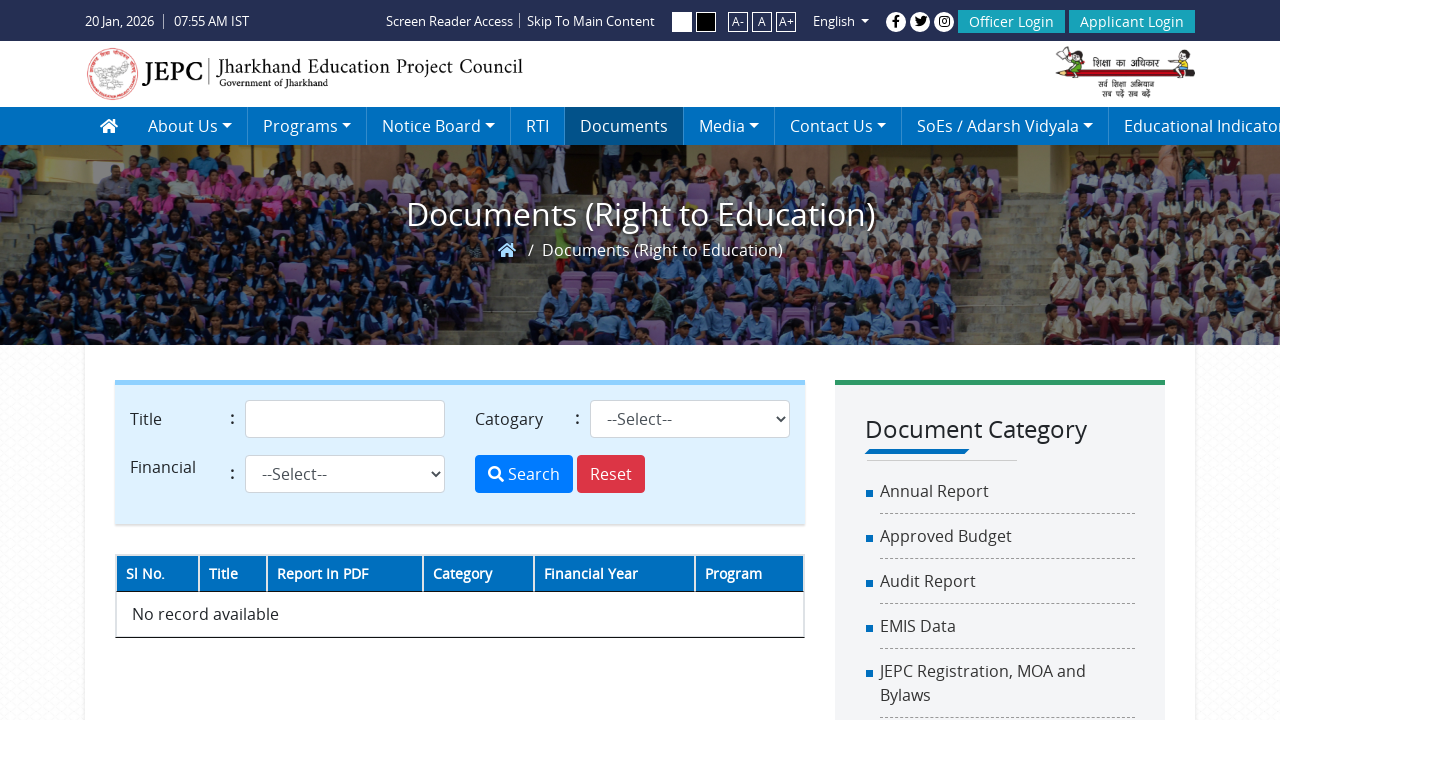

--- FILE ---
content_type: text/css
request_url: https://jepc.jharkhand.gov.in/assets/css/custom.css
body_size: 26439
content:
@font-face {
    font-family: 'Roboto-Thin';
    src: url(../fonts/Roboto-Thin.woff) format("woff"), url(../fonts/Roboto-Thin.ttf) format("truetype"), url(../fonts/Roboto-Thin.svg) format("svg");
    font-weight: 400;
    font-style: normal;
}

@font-face {
    font-family: 'Roboto-Light';
    src: url(../fonts/Roboto-Light.woff) format("woff"), url(../fonts/Roboto-Light.ttf) format("truetype"), url(../fonts/Roboto-Light.svg) format("svg");
    font-weight: 400;
    font-style: normal;
}

@font-face {
    font-family: 'Roboto-Regular';
    src: url(../fonts/Roboto-Regular.woff) format("woff"), url(../fonts/Roboto-Regular.ttf) format("truetype"), url(../fonts/Roboto-Regular.svg) format("svg");
    font-weight: 400;
    font-style: normal;
}
@font-face {
    font-family: 'Open Sans';
    src: url(../fonts/OpenSans-Light.woff) format("woff"), url(../fonts/OpenSans-Light.ttf) format("truetype"), url(../fonts/OpenSans-Light.svg) format("svg");
    font-weight: 400;
    font-style: normal;
}

@font-face {
    font-family: 'Open Sans';
    src: url(../fonts/OpenSans-Regular.woff) format("woff"), url(../fonts/OpenSans-Regular.ttf) format("truetype"), url(../fonts/OpenSans-Regular.svg) format("svg");
    font-weight: 400;
    font-style: normal;
}

@font-face {
	font-family: 'Conv_RobotoCondensed-Regular';
	src: url('fonts/RobotoCondensed-Regular.eot');
	src: local('☺'), url('../fonts/RobotoCondensed-Regular.woff') format('woff'), url('../fonts/RobotoCondensed-Regular.ttf') format('truetype'), url('../fonts/RobotoCondensed-Regular.svg') format('svg');
	font-weight: 400;
    font-style: normal;
}


@font-face {
    font-family: Akhand;
    src: url(../fonts/Akhand-Bold.ttf);
}
body {
	font-family: 'Open Sans', sans-serif;
}
h1, h2, h3, h4, h5, h6, p, ul, li {
margin: 0;
padding: 0;
}
a, a:hover {
text-decoration: none
}

.scrolltotop {position: fixed;bottom: 15px;right: 15px;height: auto;width: auto;z-index: 9999;}

.scrolltotop img {height: 60px;width: 60px;opacity: .5;transition: .2s;}

.scrolltotop img:hover {opacity: 1;}
@keyframes appear {
from {
transform: translateY(-200px);
opacity: 0.3;

}
to {
transform: translateY(0);
opacity: 1;
}
}
.mCSB_inside>.mCSB_container {
    margin-right: 0;
}
.topbar{background: #252f53;}
.topbar .timeZone{}
.topbar .timeZone li{list-style: none;display:inline-block;color:#fff;position: relative;font-weight: 400;font-size: .8em; vertical-align: middle;}
.topbar .timeZone li:after{position: absolute;top: 2px;right: -10px;height: 15px;width: 1px;background: rgba(255, 255, 255, 0.6);content:'';}
.topbar .timeZone li.timer:after{display: none;}
.topbar .utilArea{text-align: right;}
.topbar .utilArea ul{display: inline-block;vertical-align: top} 
.topbar .utilArea ul li{display: inline-block; vertical-align: middle}
.topbar .utilArea ul li a{color:#fff;transition:.2s;font-size:.8em;padding: 0 5px;}
.topbar .utilArea ul li a:hover{color:yellow}
.topbar .utilArea ul.shortcot li{position: relative;margin-right: 0px;}
.topbar .utilArea ul.shortcot li:last-child{margin-right:0;}
.topbar .utilArea ul.shortcot li:after{position: absolute;top: 5px;right: -2px;height: 15px;width: 1px;background: rgba(255, 255, 255, 0.6);content:'';}
.topbar .utilArea ul.shortcot li:last-child:after{display:none;}
.topbar .utilArea ul.contrast li a{display:block;height:20px; width:20px; background:#fff;border:1px solid #fff}
.topbar .utilArea ul.contrast li.night a{background:#000}

.topbar .utilArea ul.fontAdjust li a{display:block;height: 20px;width: 20px;border:1px solid #fff;text-align:center;font-size: .75em;padding: 0;}
.topbar .utilArea ul.shortcot, .topbar .utilArea ul.langBtns{margin-top: -2px;}
.topbar .utilArea ul.langBtns li{position: relative;}
.topbar .utilArea ul.langBtns li.active a{color:yellow;font-weight: 500;}
.topbar .utilArea ul.langBtns li:after{position: absolute;top: 6px;right: -3px;height: 15px;width: 1px;background: rgba(255, 255, 255, 0.6);content:'';transform: rotate(15deg);}
.topbar .utilArea ul.langBtns li:last-child:after{display: none}

.topbar .utilArea ul.socialBtns li a{background: #fff; transition:.2s; display:block; border-radius:100px; height:20px; width:20px;text-align: center; color:#333 }
.topbar .utilArea ul.socialBtns li a:hover{transform:scale(1.1); }
.topbar .utilArea ul.socialBtns li a:hover i{color:#fff}
.topbar .utilArea ul.socialBtns li:first-child a:hover{background:#4267b2; }
.topbar .utilArea ul.socialBtns li+li a:hover{background:#28aae1}
.topbar .utilArea ul.socialBtns li:last-child a:hover{background:#921ec7}
.topbar .utilArea ul.socialBtns li a>i{color:#000;line-height: 1.6em;}

.header{padding: 15px 0;transition: .5s;background: #fff;}
.header .logo{width:100%; transition: .5s;display: block}
.header .logo1{width:100%; transition: .5s; display: block}
.nightMode{background: #000; color: #fff;}
.nightMode .header{background: #000;}
.nightMode .header .logo{filter: invert(1);}
.nightMode .header .logo1{filter: invert(1);}
.nightMode .gallerySec {background: #444;}
.gallerySec .nav-tabs{border-bottom: none;}
.nightMode .nBox{background: transparent}
.nightMode .nBox h2{color: #fff}
.nightMode .nBox ul li a{color:#fff;}

.nightMode .btnStyle1{filter: invert(1);} 
.nightMode .btnStyle2{filter: invert(1);}

.nightMode .partners{background: #000;}
.header-fixed {position: fixed;width: 100%;top: 0;z-index: 999;background: #fff;animation-name:appear;animation-duration:.5s;transform-origin:top;box-shadow: 0 2px 2px rgba(0, 0, 0, 0.3);}
.header-fixed .header{padding: 5px 0;}
.header-fixed .header .logo{width: 55%;}
.header-fixed .header .logo1{width: 40%;}

.myNav{background: #006fbe;}
.myNav .navbar{padding:0;}
.myNav .navbar .navbar-toggler{color:#fff;border:1px solid #fff;border-radius:0;padding: 0px 3px;margin:3px 0;margin-left: auto;}
.myNav .navbar .nav-item{border-right: 1px solid rgba(255, 255, 255, 0.2);}
.myNav .navbar .nav-item:first-child{border-right:0;}
.myNav .navbar .nav-item:last-child{border-right:0;}
.myNav .navbar .nav-item .dropdown-menu{border-radius: 0; top:92%;}
.myNav .navbar .nav-item .dropdown-menu .dropdown-item{
    padding: .5rem 1.5rem;
	transition: .3s;
	background: transparent;
}
.myNav .navbar .nav-item .dropdown-menu li.active .dropdown-item{
	background: #006fbe;
	color: #fff;
}
.myNav .navbar .nav-item .dropdown-menu .dropdown-item:hover{background: #006fbe;color: #fff;}
.myNav .navbar .nav-item .dropdown-menu .dropdown-header{font-size:1.2em; font-weight:bold; color:#006fbe;}
.myNav .navbar .nav-item .nav-link{padding: 10px 15px;color: #fff;position:relative;z-index:99;text-transform: capitalize;transition:.3s;white-space: nowrap;}
.header-fixed .myNav .navbar .nav-item .nav-link{padding: 7px 15px;}
.myNav .navbar .nav-item .nav-link:before{
	content:'';
	bottom:0;
	left:0;
	height:100%;
	width:100%;
	background:#02528a;
	z-index:-1;
	position:absolute;
	transition:.3s;
	transform:scaley(0);
}
.myNav .navbar .nav-item .nav-link:hover:before{
	transform:scaley(1);
}
.myNav .navbar .nav-item.active .nav-link{background: #02528a; }
.myNav .navbar .pageSearch{position: relative;width: 100%;text-align: right;top: 0;}
.myNav .navbar .pageSearch a{background:#0068b1;top: 0;right: 0;display: inline-block;border: 1px solid rgba(255, 255, 255, 0.8); transition:.2s;color: rgba(255, 255, 255, 0.8);height: 30px;width: 30px;text-align: center;}
.myNav .navbar .pageSearch a:hover{background:#02528a;}
.myNav .navbar .pageSearch a i{line-height: 1.75em;}
.myNav .navbar .pageSearch .searchBar{
	display: none;
	position: absolute;
	top: 37px;
	right: 0;
	background: #252f53;
	padding: 10px;
	z-index: 100;
	width: 200px;
}
.myNav .navbar .pageSearch .searchBar .searchBtn{
	border:0;
	height:30px;
	background:#006fbe;
	color:#fff;
	
}
.myNav .navbar .pageSearch .searchBar input{
	border:0;
	height:30px;
	width:80%;
	float: left;
	padding: 0 5px;
	font-size: .75em;
}
.myNav .navbar .pageSearch .searchBar button{
	width:20%;
	float: right;
}

.bannerLeft{
     position: absolute;
        bottom: 10px;
    left: 399px;
    background: rgba(31, 31, 31, 0.65);
    padding: 11px 15px;
    border-radius: 10px;
    cursor: pointer;
    color: #fff!important;
    min-width: 100px;
    text-align: center;
    }

.bannerLeft:hover{color: #fff;}


.bannerRight{   position: absolute;
      bottom: 10px;
    right: 399px;
      background: rgba(31, 31, 31, 0.65);
    padding: 11px 15px;
    border-radius: 10px;
    cursor: pointer;
    color: #fff!important;
    min-width: 100px;
    text-align: center;}

.bannerRight:hover{color: #fff;}
.banner #jepcBanner{width:100%;}
.banner #jepcBanner .carousel-item{height:380px;}
.banner #jepcBanner .carousel-item img{height: 100%;width:100%;object-fit: cover;}
.banner .carousel-caption {position: absolute;left:15%;bottom: 10%;right:auto;font-family: 'Roboto', sans-serif;}
.banner .carousel-caption p{background: rgba(0, 0, 0, 0.85);font-size: 2.5em;position: relative;left: -15%;transform: skew(-15deg);padding: 0 10px;}
.banner .carousel-caption h3{background: rgba(0, 0, 0, 0.7);font-size: 3em;padding: 10px;font-weight: 800;}
.banner #jepcBanner .carousel-control-next, .banner #jepcBanner .carousel-control-prev{
	font-size: 4em;
}
.aboutSec{}
.aboutSec p{
	overflow: hidden;
	display: -webkit-box;
	font-size: 0.9em;
	-webkit-line-clamp: 4;
	-webkit-box-orient: vertical;
}

.aboutSec .aboutUs{padding: 30px;/* border: 1px solid #ccc; */height: 100%;background: #00436d;color: #fff;}
.aboutSec .aboutUs .btnStyle1 {background: #fff;border: none;}
.aboutSec .aboutUs .btnStyle1:hover {background: transparent;border: 1px solid #fff;color: #fff;}
.aboutSec .director{height:100%;border: 2px solid #75add0;padding: 30px;background-size: cover;background-position: 50% top;height: 100%;background-image: url(../images/bg_total.jpg);}

.director .hdStyle1>strong:after {
    position: absolute;
    bottom: -5px;
    left: 0;
    height: 5px;
    width: 49%;
    content: '';
    background: #4983c2;
}
.card .card-body .message span{font-weight: 600;font-size: 0.9em;} 
.card .card-body .message {
  padding-left: 100px;
  
  &::after {
  clear: both;
  }
}
.director .btnStyle1 {
    display: inline-block;
    padding: 5px 10px;
    background: #006fbe;
    color: #fff;
    transition: .2s;
    border: 1px solid #006fbe;
}
.director .btnStyle1:hover {
    display: inline-block;
    /* padding: 5px 10px; */
    border: 1px solid #006fbe;
    background: transparent;
    color: #000;
    transition: .2s;
}
.card .card-body .actions {
  margin-top: 5px;
}
.md-avatar.size-3 {
    width: 90px;
    /* height: 90px; */
}
.director .card .card-body {padding: 0}
.director .card .card-body img{    width: 80px;}
.director .card{border: none;background: transparent;}
.blue{color: #006ebd;}
 .director .hdStyle1>strong {color: #000;position: relative;font-weight: 800;}
.aboutSec .director .row{height:100%;}
.aboutSec .director .dirImg{height: 300px;background: #6e5d31;position: relative;z-index: -1;overflow: hidden;margin-left: -30px;text-align: right;}
.aboutSec .director .dirImg img{margin-top: 0px;z-index: 99999;height: 100%;object-fit: contain;width: 90%;object-position: right bottom;}
.aboutSec .director .dirImg .dirName{position: absolute;bottom: 0;left:0;right:0;background: rgba(255, 255, 255, 0);padding: 15px 5px;border: 1px solid #a49a7f;border-top: 0;text-align: left;}
.aboutSec .director .dirImg .dirName h5{color: #006fbe;/* border-bottom: 1px solid #ccc; */font-size: .8em;margin-left: 70px;}
.aboutSec .director .dirImg .dirName h5>span{display: block;margin-bottom: 5px;color: #333;}
.aboutSec .director .dirImg .dirName h5>strong{display: block;}
.hdStyle1{position: relative;color: #fff;font-weight: 800;font-family: Akhand;}
.hdStyle1>strong{position: relative;color: #fff;font-weight: 800;}
.hdStyle1>strong:after{position: absolute;bottom: -5px;left:0;height: 5px;width: 100%;content: '';background: #fff;}

.hdStyle2{position: relative;color: #006fbe;font-weight: 800;text-transform: uppercase;font-family: Akhand; font-size: 2.5em; margin-top:-10px}

.btnStyle1{border: 1px solid #898989;display: inline-block;padding: 5px 10px;color: #000;transition:.2s;}
.btnStyle1:hover{background:#006fbe;color:#fff;border: 1px solid #006fbe;}
.btnStyle2{border: 2px solid #006fbe;display: block;padding: 10px 20px;color: #000;transition:.2s;z-index: 99;text-align: center;width: max-content;margin: auto;background: #fff;margin-bottom: -80px;margin-top: 30px;}
.btnStyle2:hover{background:#006fbe;color:#fff}
.tenderSec{padding-bottom: 4rem; padding-top: 0px;}
.nBox{background: #f4f5f7;padding: 30px;border-top:5px solid #fff;height: 410px;}
.nBox.nBox-green{border-color: #2f9968;}
.nBox.nBox-blue{border-color: #4984c0;}
.nBox.nBox-brown{border-color: #c58e55;}
.nBox .circular ul{padding-left:0;}
.nBox .circular ul li{list-style: none;padding-left: 0!important; padding-right: 0!important}
.nBox .circular ul li a{padding-left: 55px;display: block;position: relative;}
.nBox .dtLbl {
    background: #fff;
    color: #000;
    position: absolute;
    left: 0px;
    top: 10px;
    text-align: center;
    font-weight: 800;
    font-size: 1.3em;
}
.nBox .dtLbl>small{background: #7d7d7f;color:#fff;display: block;font-size: 0.6em;padding: 3px 6px;font-weight: 300;}
.nBox h2{font-weight: 400;/*font-family: 'Roboto Condensed', sans-serif;*/font-size: 1.7rem;}
.nBox ul{padding-left:15px;min-height: 215px;}
.nBox ul li{list-style:url(../images/bullet.png);padding: 0px 0;border-bottom: 1px dashed #999;}
.circular .nBox ul li a{padding: 25px 0px;}
.nBox ul li:last-child{border:none}
.nBox ul li a{color:#333;font-weight:400;display: block;padding: 10px 0;}

.gallerySec{
	background: #ededed;
	position: relative;
	padding: 60px 0;
	background-image:url(../images/galleryBg.jpg);
	background-size: cover;




	}
.gallerySec .owl-carousel .item-img{width: 100%;text-align: center;position: relative;height: 300px;overflow: hidden;}
.gallerySec .owl-carousel .item-img img{height:100%; width:100%; object-fit:cover;}
.gallerySec .owl-carousel .item-img .item-text{position: absolute;bottom: 0;left:0;right: 0;text-align: center;background: rgba(0,0,0,0.5);color:#fff;padding: 10px;
transition:.3s;}
.gallerySec .owl-carousel .item-img>i{position:absolute;top:0;left:0;right:0;color:rgba(255, 255, 255, 0.6);font-size:2.5em;line-height: 7em;transition:.3s;}
.gallerySec .owl-carousel .item-img:hover>i{color:rgba(255, 255, 255, 1); transform:rotate(90deg)}

.gallerySec .owl-carousel .item-img:hover>i.lni-play{color:rgba(255, 255, 255, 1); transform:scale(1.5)}
.gallerySec .owl-carousel .item-img:hover .item-text{padding:20px}
.gallerySec h2{position: static;display: block;margin: auto;z-index: 99;text-align: center;text-transform: uppercase;background: #00436d;width: max-content;padding: 10px 30px;color: #fff;font-family: 'Roboto Condensed', sans-serif;margin-top: -90px;}
.gallerySec .owl-carousel .owl-nav{position:absolute; top:30%;left:0; right:0;}
.gallerySec .owl-carousel .owl-nav .owl-prev, .gallerySec .owl-carousel .owl-nav .owl-next{position:absolute;top:0;background: rgba(255, 255, 255, 0.5);height: 70px;
width: 50px;font-size: 3em;text-align: center;transition:.3s;}

.gallerySec .owl-carousel .owl-nav .owl-prev i, .gallerySec .owl-carousel .owl-nav .owl-next i{color:#252f53}

.gallerySec .owl-carousel .owl-nav .owl-prev:hover, .gallerySec .owl-carousel .owl-nav .owl-next:hover, .gallerySec .owl-carousel .owl-nav .owl-prev:focus, .gallerySec .owl-carousel .owl-nav .owl-next:focus{background: rgba(255, 255, 255, 0.9); outline: 0;}
.gallerySec .owl-carousel .owl-nav .owl-prev{left:0;}
.gallerySec .owl-carousel .owl-nav .owl-next{right:0;}

.gallerySec .nav-tabs{text-align: center; display: inline-block;}
.gallerySec .nav-tabs li{display: inline-block}
.gallerySec .nav-tabs li a{padding: 10px 30px;display: block;color: #929191;text-transform: uppercase;position: relative;}
.gallerySec .nav-tabs li a.active{display: block;color: #333;}
.gallerySec .nav-tabs li a.active:after{
	position:absolute;
	bottom: 3px;
	left: 18px;
	content:'';
	height: 3px;
	width: 75%;
	background: #006fbe;
}

.partners{padding: 60px 0;}
.partners #owl-partners .item-img{height: 75px;width: 100%;text-align: center;}
.partners #owl-partners .item-img img{height:100%;width:100%;object-fit: contain;transition: .6s;}
.partners #owl-partners .item-img:hover img{transform: scale(1.1);}
.partners #owl-partners .owl-nav{position:absolute;top: 20%;left:0;right:0;}
.partners #owl-partners .owl-nav .owl-prev, .partners #owl-partners .owl-nav .owl-next{position:absolute;top:0;font-size: 3em;text-align: center;transition:.3s;}
.partners #owl-partners .owl-nav .owl-prev:hover, .partners #owl-partners .owl-nav .owl-next:hover, .partners #owl-partners .owl-nav .owl-prev:focus, .partners #owl-partners .owl-nav .owl-next:focus{background: rgba(255, 255, 255, 0.9); outline: 0;}

.partners #owl-partners .owl-nav .owl-prev{left: -60px;}
.partners #owl-partners .owl-nav .owl-next{right: -60px;}

.partners #owl-partners .owl-nav .owl-prev i, .partners #owl-partners .owl-nav .owl-next i{color: #e0e0e0;}

.footer{padding: 35px 0;background: #252f53;}
.footer h3{color:#5294c8;}
.footer p{color:#fff;}
.footer ul li{list-style: none;/* line-height: 1.75em; */}
.footer ul li a{color:#fff;transition:.2s;}
.footer ul li a:hover{color:#5294c8;}
.footer ul.info li{list-style: none;padding: 5px 0;}
.footer ul.info li a{}
.footer ul.info li a i{margin-right: 15px;}
.footer ul.socialIcons li{display: inline-block;margin-right:15px;}
.footer ul.socialIcons li a{height: 50px;width:50px;display: block;text-align: center;border: 2px solid #fff;border-radius: 100px;transition:.2s;}
.footer ul.socialIcons li a:hover{transform: scale(1.1);color:#fff}
.footer ul.socialIcons li.fb a{background: #3c5a9a;}
.footer ul.socialIcons li.ttr a{background: #27a6d1;}
.footer ul.socialIcons li.inst a{background: #6d26b2;}
.footer ul.socialIcons li a>i{font-size:1.5em;line-height: 1.8em;}
.footer ul.visitors li{padding: 10px 0;border-bottom: 1px dashed #464d67;}
.footer ul.visitors li:last-child{border-bottom:0;}
.footer hr.dotted{border: 1px dashed #464d67;}
.footer .ftBtn{border:1px solid #fff;background: transparent;color: #fff;padding: 8px;transition: .2s;font-size: 0.9em;}
.footer .ftBtn:hover{background: white;color: #333;}
.copyright{padding: 15px 0;background: #161d3a;}
.copyright p{color: #92949a;font-size:.85em;margin: 3px 0px 0px 0px;}
.copyright i{ color: #00BCD4;}
/*Css added by vaishali*/

.aboutuswhitebg{background-color: #fff;z-index: 999;margin-right: -62px;/* border-right: 1px solid #ccc; */padding: 0px 15px 40px 0px;}
.stateproject{display: block;
    position: relative;
    color: #848484;
    margin-right: 5px;
	font-size: 2.5em;
    font-weight: 400;
    text-transform: none;
	font-family: Akhand;
}
.topbar .utilArea .navbar .navbar-nav .nav-item .dropdown-menu {
    border-radius: 0;
    /* top: 100%; */
    background: #fff;
    margin: 0;
    padding: 0;
    border: 1px solid #eee!important;
    box-shadow: 0 1px 3px #eee!important;
}.topbar .utilArea .nav-item.langSwitch .dropdown-item {
    background: #fff;
    padding: 5px 10px;
    border-top: 1px solid #eee;
    transition: .2s;
    color: #000;
}
.login{padding: 0px 10px;border-radius: 0!important;font-size: 0.9em;}
.notification{background: #00436d;}
.notification-text {
    background: #a56018;
    color: #fff;
    text-align: center;
    width: 190px;
    line-height: 1.5;
}
.notification marquee a{color:#fff;    font-family: auto;}
.notification marquee a{line-height: 30px;}
.notification marquee span{font-family: auto;}
/*Css added by vaishali*/



@media(max-width:1366px){
	.banner #jepcBanner .carousel-item {
		height: 300px;
	}
	.partners #owl-partners .owl-nav .owl-prev {left: -30px;}
	.partners #owl-partners .owl-nav .owl-next {right: -30px;}
	.header {padding: 5px 0;}
	.header .logo {width: 60%}
	.header-fixed .header .logo {width: 50%;}
	.header .logo1 {width: 40%}
	.header-fixed .header  .logo1 {width: 35%}
	.myNav .navbar .nav-item .nav-link {padding: 7px 15px;}
	.header-fixed  .myNav .navbar .nav-item .nav-link {padding: 4px 15px;}
	.myNav .navbar .pageSearch a i { line-height: 1.5em;}
	.myNav .navbar .pageSearch a {height: 25px;width: 25px;}
	.myNav .navbar .pageSearch .searchBar {top: 30px;}
	.gallerySec .owl-carousel .item-img {height: 200px;}
	.gallerySec .owl-carousel .item-img>i{line-height: 4.5em;}
	.gallerySec .owl-carousel .item-img:hover .item-text {padding: 15px;}
	.footer ul.socialIcons li a {height: 40px;width: 40px;}
	.footer ul.socialIcons li a>i {font-size: 1.25em;line-height: 1.75em;}
	.nBox h2 {font-size: 1.75em;}
}
@media(max-width:1152px){
	.aboutSec .director .dirImg img {width: 100%;}
	.myNav .navbar .pageSearch a i {line-height: 1.75em;}
}
@media(max-width:1024px)
{
.footer .ftBtn{    padding: 6px;}
.nBox{padding: 22px;height: 375px;}
.topbar .utilArea ul{    margin-left: 1px;}
}
@media(max-width:768px){
	.topbar .utilArea ul.shortcot{display: none;}
	.header .logo { width: 80%;}
	.header .logo1 {width: 55%;}
	.footer .ftBtn {display: block;margin-bottom: 5px;}
	.nBox{padding: 15px;}
	.myNav .navbar .navbar-collapse{
		position: absolute;
		background: #252f53;
		z-index: 99;
		top: 100%;
		right: 0;
		min-width: 200px;
	}
	.myNav .navbar .navbar-collapse .navbar-nav{}
	.myNav .navbar .navbar-collapse .navbar-nav .nav-item{border-right:0;border-bottom:1px solid #4a5990;}
	.myNav .navbar .navbar-collapse .navbar-nav .nav-item:last-child{border:0}
	.myNav .navbar .navbar-collapse .navbar-nav .nav-item .nav-link{padding:10px 20px;  }
	.myNav .navbar .pageSearch a{display:none}
	.myNav .navbar .pageSearch .searchBar{display:block!important; top:0;}
	.tenderSec{padding-top: 0px;padding: 54px 0;}
	.footer .ftBtn {
		display: inline-block;
		min-width: 30%;
		}
	.director{margin-top: 41px;}
	.tenderSec {
    padding: 32px 0px 52px 0px;
}
	.nBox.nBox-brown{margin-top: 14px;}
	.socialtext{text-align: center;margin-top: 17px;}
	.socialIcons{text-align: center;margin-bottom: -35px;}
	.nBox.nBox-blue{    margin-top: 32px;}
}
@media(max-width:630px){
	.topbar .utilArea ul.contrast {display: none;}

	.smallfooter{display:flex;}
	.smallfooter .footerdiv1{width: 55%;}
	.footer {
		padding: 23px 0;position: relative}
	.topbar .timeZone li{    margin-right: -23px;}
	.banner .carousel-caption h3{font-size: 2em;
    padding: 7px;}
	.banner .carousel-caption{bottom: 27%;}
	
}
@media(max-width:530px){
	.aboutuswhitebg{margin-right: 0;padding: 0;margin-bottom: 15px;}
	.partners #owl-partners .owl-nav .owl-prev {left: 0;}
	.partners #owl-partners .owl-nav .owl-next {right: 0;}
	.aboutSec .director .dirImg{margin-left: 0;}
	.aboutSec .director .dirImg .dirName{
    padding: 10px;
    background: #252f53;
}
	.aboutSec .director .dirImg .dirName h5{
    margin-left: 0;
    color: #fff;
}
.aboutSec .director .dirImg .dirName h5 span{color:#fff; font-size:2em}
.aboutSec .director .dirImg .dirName h5 strong{font-size:1.2em}

	.tenderSec {padding: 50px 0;padding-top: 0;}
	.aboutSec .director {margin-top: 15px;}
	.nBox{height:auto}
	.nBox ul{min-height: inherit;}
	.banner .carousel-caption{}
	.banner .carousel-caption p{
    font-size: 1.2em;
    transform: skew(0);
}
	.banner .carousel-caption h3{
    font-size: 2em;
}
	.footer ul.socialIcons li a>i {
		font-size: 1.65em;
		line-height: 134%;
	}
	.topbar .utilArea ul.socialBtns li a>i {
		line-height: 2em;
	}
	.topbar .utilArea ul.fontAdjust li a{font-size:1em;}
	.topbar .utilArea ul.langBtns li:after {position: absolute;top: 4px;right: -3px;}
	.smallfooter {
    display: block;
}
	.smallfooter .footerdiv1 {
    width: 100%;
		margin-bottom: -39px;
}
	.socialtext {
    text-align: center;
    margin-top: 0px;
}
	
}

@media(max-width:480px){

	.topbar .utilArea ul.fontAdjust{display: none;}
	.topbar .timeZone{display: none;}
	.header .logo {width: 100%}
	.header .logo1 { width: 80%;}
	.header-fixed .header  .logo {width: 90%}
	.header-fixed .header .logo1 { width: 70%;}
	.nBox.nBox-blue {
    margin-top: 13px;
}
	.footer .ftBtn {
		    min-width: 30%;
}
}
@media(max-width:480px){
	.footer .ftBtn {
    min-width: 20%;
}
.bestviewd{display: none;}
.socialtext {
    text-align: center;
    margin-top: -15px;
}
.footer ul.socialIcons li a>i {
    font-size: 1.65em;
    line-height: 152%;
}
}
@media(max-width:430px){
	.footer .ftBtn {
    min-width: 26%;
}
.footer{font-size: 0.9em;}
.smallfooter {
    display: block;
    margin-bottom: -20px;
}
}
@media(max-width:375px){
	.card-body {display: contents;}
	.director .card .card-body img {
    width: 100%;
    border-radius: 0px!important;
}
	.card .card-body .message {
		padding-left: 0;
		padding: 10px 15px;
		}
	.rounded-circle .md-avatar{border-radius:none!important;}
	.footer ul.socialIcons li a>i {
    font-size: 1.1em;
    line-height: 207%;
}
	.footer ul.socialIcons li a {
    height: 35px;
    width: 35px;
}
	.socialtext {
    margin-top: -13px;
	}
	.smallfooter {
    margin-bottom: -24px;
}
	.aboutSec .director {
    margin-top: 15px;
    padding: 0px 0px;
}
	.hdStyle1{text-align: center;}
	.nBox h2{text-align: center;}
	.banner .carousel-caption h3 {
    font-size: 1.6em;
}
	.banner #jepcBanner .carousel-item {
    height: 183px;
}
	.aboutSec {
    margin-top: -27px;
    margin-bottom: -7px;
}
	.topbar .utilArea ul.socialBtns li a>i {
    line-height: 1.6em;
}
	.aboutSec .director{padding: 30px 0px;}
	.footer ul li a{}
	.footer p {
    margin-top: -10px;
}
.footer h3 {
    color: #5294c8;
    font-size: 1.8em;
}
	.footer .ftBtn{font-size: 0.8em;padding: 8px 7px; }
	.contentBody, .innerBody{background: transparent;    padding: 21px 0px;margin: 0px 0;}
	.partners {
    padding: 35px 0;
}
}